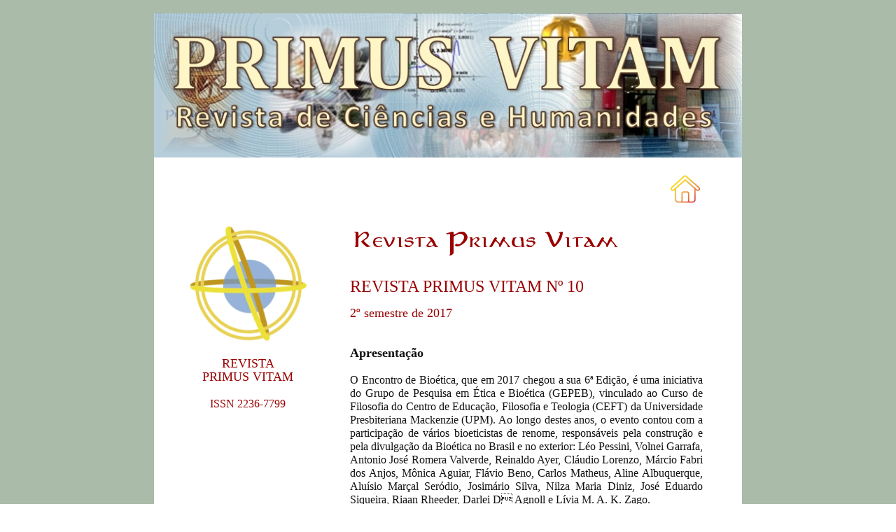

--- FILE ---
content_type: text/html
request_url: http://delphos-gp.com/primus_vitam/primus_vitam_10.htm
body_size: 5199
content:
<!DOCTYPE html PUBLIC "-//W3C//DTD XHTML 1.0 Transitional//EN"
"http://www.w3.org/TR/xhtml1/DTD/xhtml1-transitional.dtd">
 
<head>

<meta http-equiv="Content-Type" content="text/html; charset=utf-8">



<meta property="og:image" content="http://delphos-gp.com/primus_vitam/primus_vitam_fb.jpg"/>
 
 <title>PRIMUS VITAM - Revista de ciências e humanidades</title>








<link rel="Shortcut Icon" href="icon.ico">    
<link rel="icon" href="icon.ico">



 
<body bgcolor=white background="fondo_verde.jpg" lang=PT-BR>


 
<style type="text/css"> 
 

 
body{
margin:0;
padding:0;
line-height: 1.2em;
}
 
b{font-size: 110%;}
em{color: red;}
 
#maincontainer{
background: white;
width: 840px; /*Width of main container*/
margin: 0 auto; /*Center container on page*/
}
 
#topsection{
background: white;
height: 210px; /*Height of top section*/
}
 
#topsection h1{
background: white;
margin: 0;
padding-top: 15px;
}
 
#contentwrapper{
background: white;
float: left;
width: 90%;
}
 
#contentcolumn{
background: white;
margin-left: 280px; /*Set left margin to LeftColumnWidth*/
}
 
 
#leftcolumn{
background: white;
float: left;
width: 200px; /*Width of left column*/
margin-left: -750px; /*Set left margin to -(MainContainerWidth)*/
background: 0000000;
}
 
#footer{
 
clear: left;
width: 100%;
background: #90bade;
color: none;
text-align: center;
padding: 4px 0;
}
 
#footer a{
color: #EBEBEB; 
 
 
 
}
 
 
 
</style>
 
 
 
 
 
 
 
 
 
 
 
</head>
 
 
<body>
 
 
 
 
 
   
 
 
 
 
 <br>
 
<div id="maincontainer">
 
<div id="topsection">
  
  <img  
src="primus_vitam_banner.jpg" border="0"  width="840"> </h1> </div> 
 
 
<div id="contentcolumn">
 
<div id="contentwrapper">
 <p ALIGN="right">
 
 
<a href="primus_vitam.htm" title="Revista Primus Vitam">
 <img  
src="home.jpg" border="0" width="50"></a>
 <br><br> 
 
 <p class=MsoNormal style='text-align:justify'>
 
   <img  
src="PRIMUS_VITAM_m.bmp" border"0"> 
 
 
 
 
 
<br><br>
 
 <font face="arial" size="3"  color="#990000">

 
 
 
 <p class=MsoNormal style='text-align:justify'>
<font size="5" face=Cambria color="#990000">
REVISTA PRIMUS VITAM Nº 10<br><br><font size="4" face=Cambria color="#990000">
2º semestre de 2017
 
 
<br><br><br> <font size="3" face=calibri color="#111111">
 
 
 
  <b>Apresentação</b><br><br>

O Encontro de Bioética, que em 2017 chegou a sua 6ª Edição, é uma iniciativa do Grupo de Pesquisa em Ética e Bioética (GEPEB), vinculado ao Curso de Filosofia do Centro de Educação, Filosofia e Teologia (CEFT) da Universidade Presbiteriana Mackenzie (UPM).
Ao longo destes anos, o evento contou com a participação de vários bioeticistas de renome, responsáveis pela construção e pela divulgação da Bioética no Brasil e no exterior: Léo Pessini, Volnei Garrafa, Antonio José Romera Valverde, Reinaldo Ayer, Cláudio Lorenzo, Márcio Fabri dos Anjos, Mônica Aguiar, Flávio Beno, Carlos Matheus, Aline Albuquerque, Aluísio Marçal Seródio, Josimário Silva, Nilza Maria Diniz, José Eduardo Siqueira, Riaan Rheeder, Darlei D Agnoll e Lívia M. A. K. Zago. <br><br>
Outros participantes, impossíveis de serem nomeados, mas nem por isso menos importantes, identificaram em nossos encontros uma forma de compartilhar suas produções e reflexões, apresentadas sob a forma de palestras, oficinas, mesas redondas e comunicações orais. <br><br>
Desde sua 3ª edição, o encontro obtém o fomento de agências de financiamento externas à UPM, o que tem permitido manter a qualidade dos trabalhos, todos eles abordando temas que cabem à reflexão bioética, assegurando assim seu caráter interdisciplinar e a manutenção do desafio do diálogo permanente entre várias áreas do saber. Em 2017, contamos com o apoio da Sociedade Bioética de São Paulo, sem o qual a organização do evento não teria sido possível.<br><br>
Os textos aqui reunidos abrangem vários temas, entre eles: Bioética e Teologia; Biotecnologia e Reprodução Humana  Efeitos Jurídicos e Limites Éticos; Pesquisa Científica envolvendo Seres Humanos; Suicídio Assistido; a Disciplina Bioética nos Cursos de Psicologia; Produção de Material Didático para o Ensino de Bioética baseado na Metodologia <i>Flipped Classroom</i>.<br><br>
A título de registro, tomamos a liberdade de retomar algumas palavras proferidas em 22/03/2017, por ocasião da abertura do I Encontro de Bioética, intitulado Bioética: da Gênese aos Desafios do Séc. XXI:<br><br><p class=MsoNormal style='margin-left:70.8pt;text-align:justify'>
VIDA  Não há conceito mais interdisciplinar que este! Ao lado da pessoa humana, e de outras formas de sua expressão, constituem como temas centrais da bioética. Ao olhá-la e contextualizá-la em nosso cenário latino americano, especialmente, brasileiro, a percebemos: de um lado, sendo cada vez mais banalizada, vide barbáries recorrentes de outro, a vida - sua qualidade sendo objeto de uma tecnociência que, embora tenha boas intenções, não consegue minimizar o quadro de desigualdade existente. Na oportunidade deste vazio, a bioética surge como um importante instrumento reflexivo diante deste quadro anacrônico. O desafio de promover tal reflexão num contexto acadêmico, que por natureza é fragmentado, é maior ainda pois tal reflexão envolve as perspectivas dos vários conhecimentos humanos, característica esta diretamente ligada ao caráter da bioética que é interdisciplinar.<br>
Estimulados por este desafio que abrimos em nossa Universidade o I Encontro de Bioética da UPM. Certos de que este evento é um início de conversa, que possa ser aproveitado por todos os presentes. <br><br><p class=MsoNormal style='text-align:justify'>

Estas reflexões têm durado dez anos e, certamente, tendem a perdurar ainda mais, pois a Bioética lida com questões que, muitas vezes, não possuem respostas prontas e definitivas.<br><br>
Gostaríamos de agradecer a direção do Centro de Educação, Filosofia e Teologia, a coordenação do curso de Filosofia, os integrantes do Grupo de Pesquisa em Ética e Bioética da UPM, a comissão Organizadora, as secretárias do CEFT por todo apoio logístico e todos que direta e indiretamente contribuíram para que nossos encontros se tornassem uma realidade. <br><Br>
Boa leitura!<br><br>

Prof. Paulo Fraga da Silva (UPM)<br>
Prof. Marcelo Martins Bueno (UPM)<br>
Prof. Roger Fernandes Campato (UPM)<br>






  <br><br>

Um abraço e boa leitura<br><br>




 Jorge Luis Gutiérrez<br>
  <i> Editor</i>





<br>  <br>
 
 <br><HR color="#99000">

<br>
 
 <font size="5" face=Cambria color=#990000>

Sumário </font>
<br>
 <p ALIGN="justify">

<style type="text/css"> 
 
 
 
#ddblueblockmenu{
border: 0px solid black;
border-bottom-width: 0;
width: 600px;
}
 
#ddblueblockmenu ul{
margin: 0;
padding: 110;
list-style-type: none;
font: normal 90% 'Trebuchet MS', 'Lucida Grande', Arial, sans-serif;
}
 
#ddblueblockmenu li a{
display: block;
padding: 7px 0;
padding-left: 9px;
width: 400px; /*430px minus all left/right paddings and margins*/
text-decoration: none;
color: none;
 
background-color: none;
border-bottom: 1px solid #90bade;
border-left: 0px solid;
}
 
 
* html #ddblueblockmenu li a{ /*IE only */
width: 400px; /*IE 5*/
w\idth: 400px; /*185px minus all left/right paddings and margins*/
}
 
#ddblueblockmenu li a:hover {
background-color: #F2F2F2;
border-left-color: #EBF5FF;
}
 
  
#ddblueblockmenu div.menutitle{
color: none;
border-bottom: 1px solid black;
padding: 1px 0;
padding-left: 0px;
background-color: none;
font: bold 90% 'Trebuchet MS', 'Lucida Grande', Arial, sans-serif;
}
 
</style>
 

 
<div id="ddblueblockmenu"> 
 
 
<ul>

<li> <a href=" primus_10/ana.pdf" target="_blank"> BIOTECNOLOGIA A FAVOR DA VIDA:  REPRODUÇÃO HUMANA, SEUS EFEITOS JURÍDICOS E LIMITES ÉTICOS <br>&nbsp;&nbsp;&nbsp;&nbsp;<i>
Ana Cláudia Silva Scalquette</i></a></li>


<li> <a href=" primus_10/fernanda.pdf" target="_blank"> UMA DISCUSSÃO SOBRE O SUICÍDIO ASSISTIDO A PARTIR DO FILME <i>MENINA DE OURO</i> <br>&nbsp;&nbsp;&nbsp;&nbsp;<i>
Fernanda Teixeira Ribeiro</i></a></li>


<li> <a href=" primus_10/livia.pdf" target="_blank"> PESQUISA CIENTÍFICA ENVOLVENDO SERES HUMANOS <br>&nbsp;&nbsp;&nbsp;&nbsp;<i>
Lívia Maria Armentano Koenigstein Zago</i></a></li>


<li> <a href=" primus_10/luciano.pdf" target="_blank"> O PAPEL DOS PROGRAMAS DE SELEÇÃO DE BOVINOS NA PRODUÇÃO SUSTENTÁVEL E NA GERAÇÃO DE VALOR SOCIAL <br>&nbsp;&nbsp;&nbsp;&nbsp;<i>
Luciano Bitencourt de Freitas Andrade</i></a></li>


<li> <a href=" primus_10/mauricio.pdf" target="_blank"> BIOÉTICA E TEOLOGIA: CAMPOS DO SABER COMPLEMENTARES CONTRIBUINDO NA PRODUÇÃO CIENTÍFICA <br>&nbsp;&nbsp;&nbsp;&nbsp;<i>
Maurício Cardille</i></a></li>


<li> <a href=" primus_10/patricia.pdf" target="_blank"> AUSÊNCIA E NECESSIDADE DA DISCIPLINA BIOÉTICA NOS CURSOS DE PSICOLOGIA <br>&nbsp;&nbsp;&nbsp;&nbsp;<i>
Patrícia Felix Mitsunari<br>&nbsp;&nbsp;&nbsp;&nbsp;
Karime Vilhena</i></a></li>



<li> <a href=" primus_10/rafael.pdf" target="_blank"> A PRODUÇÃO DE MATERIAL DIDÁTICO PARA O ENSINO DE BIOÉTICA BASEADO NA METODOLOGIA <i>FLIPPED CLASSROOM </i><br>&nbsp;&nbsp;&nbsp;&nbsp;<i>
Rafael Dias Rios de Souza (UNIVAP) </i></a></li>


















  
 </ul>
 </div> 
<br><br>
 
 
 
 
 
 
 
  
 
 <HR color="#d6d6d6">
 
  <font size="1" face=arial color="#0000000">
 
&copy; Revista Primus Vitam - ISSN 2236-7799 - Todos os direitos reservados
 


 
       
 
 
 
 </font>
 
</div>
</div>
 
 
 
<div id="leftcolumn">
 
 
 
 
<p ALIGN="center">
 
 
 <br><br><br><br>
  <img  
src="primus_vitam_logo_left.jpg
"border"0"  height="170"> <br><br>
<font size="4" face=Cambria color="#990000">
 REVISTA<br>
PRIMUS VITAM <br><br><font size="3" face=Cambria color="#990000">
ISSN 2236-7799<br><br> 
 
 
 
 </div>
 
 
 
 
<div id="footer"> <a href="http://delphos-gp.com/primus_vitam/primus_vitam.htm" title="REVISTA PRIMUS VITAM Revista de ciência e humanidades" target="_blank">REVISTA PRIMUS VITAM Revista de ciência e humanidades</a> </div>
 
 
</div>
 
 
<br><br>
 
 
 
 
 
 
</body>
</html>
 
 